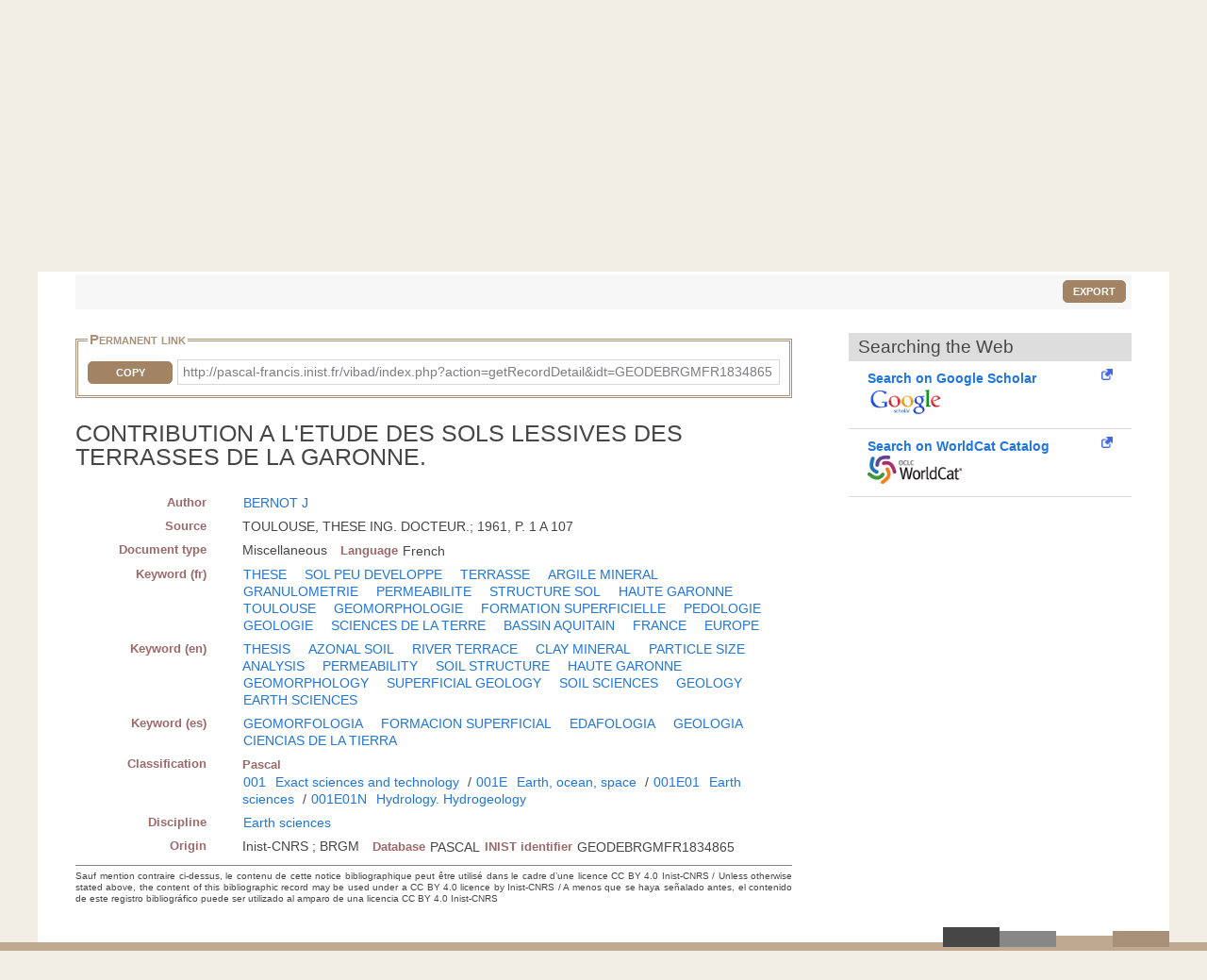

--- FILE ---
content_type: application/javascript
request_url: https://piwik2.inist.fr/matomo.js
body_size: 66625
content:
/*!!
 * Piwik - free/libre analytics platform
 *
 * JavaScript tracking client
 *
 * @link https://piwik.org
 * @source https://github.com/matomo-org/matomo/blob/master/js/piwik.js
 * @license https://piwik.org/free-software/bsd/ BSD-3 Clause (also in js/LICENSE.txt)
 * @license magnet:?xt=urn:btih:c80d50af7d3db9be66a4d0a86db0286e4fd33292&dn=bsd-3-clause.txt BSD-3-Clause
 */
;if(typeof JSON_PIWIK!=="object"&&typeof window.JSON==="object"&&window.JSON.stringify&&window.JSON.parse){JSON_PIWIK=window.JSON}else{(function(){var a={};
/*!! JSON v3.3.2 | http://bestiejs.github.io/json3 | Copyright 2012-2014, Kit Cambridge | http://kit.mit-license.org */
(function(){var c=typeof define==="function"&&define.amd;var e={"function":true,object:true};var h=e[typeof a]&&a&&!a.nodeType&&a;var i=e[typeof window]&&window||this,b=h&&e[typeof module]&&module&&!module.nodeType&&typeof global=="object"&&global;if(b&&(b.global===b||b.window===b||b.self===b)){i=b}function j(ab,V){ab||(ab=i.Object());V||(V=i.Object());
var K=ab.Number||i.Number,R=ab.String||i.String,x=ab.Object||i.Object,S=ab.Date||i.Date,T=ab.SyntaxError||i.SyntaxError,aa=ab.TypeError||i.TypeError,J=ab.Math||i.Math,Y=ab.JSON||i.JSON;if(typeof Y=="object"&&Y){V.stringify=Y.stringify;V.parse=Y.parse}var n=x.prototype,u=n.toString,r,m,L;var B=new S(-3509827334573292);try{B=B.getUTCFullYear()==-109252&&B.getUTCMonth()===0&&B.getUTCDate()===1&&B.getUTCHours()==10&&B.getUTCMinutes()==37&&B.getUTCSeconds()==6&&B.getUTCMilliseconds()==708}catch(v){}function o(ac){if(o[ac]!==L){return o[ac]}var ad;if(ac=="bug-string-char-index"){ad="a"[0]!="a"}else{if(ac=="json"){ad=o("json-stringify")&&o("json-parse")}else{var ak,ah='{"a":[1,true,false,null,"\\u0000\\b\\n\\f\\r\\t"]}';if(ac=="json-stringify"){var ai=V.stringify,aj=typeof ai=="function"&&B;if(aj){(ak=function(){return 1}).toJSON=ak;try{aj=ai(0)==="0"&&ai(new K())==="0"&&ai(new R())=='""'&&ai(u)===L&&ai(L)===L&&ai()===L&&ai(ak)==="1"&&ai([ak])=="[1]"&&ai([L])=="[null]"&&ai(null)=="null"&&ai([L,u,null])=="[null,null,null]"&&ai({a:[ak,true,false,null,"\x00\b\n\f\r\t"]})==ah&&ai(null,ak)==="1"&&ai([1,2],null,1)=="[\n 1,\n 2\n]"&&ai(new S(-8640000000000000))=='"-271821-04-20T00:00:00.000Z"'&&ai(new S(8640000000000000))=='"+275760-09-13T00:00:00.000Z"'&&ai(new S(-62198755200000))=='"-000001-01-01T00:00:00.000Z"'&&ai(new S(-1))=='"1969-12-31T23:59:59.999Z"'
}catch(ae){aj=false}}ad=aj}if(ac=="json-parse"){var ag=V.parse;if(typeof ag=="function"){try{if(ag("0")===0&&!ag(false)){ak=ag(ah);var af=ak.a.length==5&&ak.a[0]===1;if(af){try{af=!ag('"\t"')}catch(ae){}if(af){try{af=ag("01")!==1}catch(ae){}}if(af){try{af=ag("1.")!==1}catch(ae){}}}}}catch(ae){af=false}}ad=af}}}return o[ac]=!!ad}if(!o("json")){var U="[object Function]",Q="[object Date]",N="[object Number]",O="[object String]",E="[object Array]",A="[object Boolean]";var F=o("bug-string-char-index");if(!B){var s=J.floor;var Z=[0,31,59,90,120,151,181,212,243,273,304,334];var D=function(ac,ad){return Z[ad]+365*(ac-1970)+s((ac-1969+(ad=+(ad>1)))/4)-s((ac-1901+ad)/100)+s((ac-1601+ad)/400)}}if(!(r=n.hasOwnProperty)){r=function(ae){var ac={},ad;if((ac.__proto__=null,ac.__proto__={toString:1},ac).toString!=u){r=function(ah){var ag=this.__proto__,af=ah in (this.__proto__=null,this);this.__proto__=ag;return af}}else{ad=ac.constructor;r=function(ag){var af=(this.constructor||ad).prototype;return ag in this&&!(ag in af&&this[ag]===af[ag])
}}ac=null;return r.call(this,ae)}}m=function(ae,ah){var af=0,ac,ad,ag;(ac=function(){this.valueOf=0}).prototype.valueOf=0;ad=new ac();for(ag in ad){if(r.call(ad,ag)){af++}}ac=ad=null;if(!af){ad=["valueOf","toString","toLocaleString","propertyIsEnumerable","isPrototypeOf","hasOwnProperty","constructor"];m=function(aj,an){var am=u.call(aj)==U,al,ak;var ai=!am&&typeof aj.constructor!="function"&&e[typeof aj.hasOwnProperty]&&aj.hasOwnProperty||r;for(al in aj){if(!(am&&al=="prototype")&&ai.call(aj,al)){an(al)}}for(ak=ad.length;al=ad[--ak];ai.call(aj,al)&&an(al)){}}}else{if(af==2){m=function(aj,am){var ai={},al=u.call(aj)==U,ak;for(ak in aj){if(!(al&&ak=="prototype")&&!r.call(ai,ak)&&(ai[ak]=1)&&r.call(aj,ak)){am(ak)}}}}else{m=function(aj,am){var al=u.call(aj)==U,ak,ai;for(ak in aj){if(!(al&&ak=="prototype")&&r.call(aj,ak)&&!(ai=ak==="constructor")){am(ak)}}if(ai||r.call(aj,(ak="constructor"))){am(ak)}}}}return m(ae,ah)};if(!o("json-stringify")){var q={92:"\\\\",34:'\\"',8:"\\b",12:"\\f",10:"\\n",13:"\\r",9:"\\t"};
var I="000000";var t=function(ac,ad){return(I+(ad||0)).slice(-ac)};var z="\\u00";var C=function(ai){var ad='"',ag=0,ah=ai.length,ac=!F||ah>10;var af=ac&&(F?ai.split(""):ai);for(;ag<ah;ag++){var ae=ai.charCodeAt(ag);switch(ae){case 8:case 9:case 10:case 12:case 13:case 34:case 92:ad+=q[ae];break;default:if(ae<32){ad+=z+t(2,ae.toString(16));break}ad+=ac?af[ag]:ai.charAt(ag)}}return ad+'"'};var p=function(ai,aA,ag,al,ax,ac,aj){var at,ae,ap,az,ay,ak,aw,au,aq,an,ar,ad,ah,af,av,ao;try{at=aA[ai]}catch(am){}if(typeof at=="object"&&at){ae=u.call(at);if(ae==Q&&!r.call(at,"toJSON")){if(at>-1/0&&at<1/0){if(D){ay=s(at/86400000);for(ap=s(ay/365.2425)+1970-1;D(ap+1,0)<=ay;ap++){}for(az=s((ay-D(ap,0))/30.42);D(ap,az+1)<=ay;az++){}ay=1+ay-D(ap,az);ak=(at%86400000+86400000)%86400000;aw=s(ak/3600000)%24;au=s(ak/60000)%60;aq=s(ak/1000)%60;an=ak%1000}else{ap=at.getUTCFullYear();az=at.getUTCMonth();ay=at.getUTCDate();aw=at.getUTCHours();au=at.getUTCMinutes();aq=at.getUTCSeconds();an=at.getUTCMilliseconds()}at=(ap<=0||ap>=10000?(ap<0?"-":"+")+t(6,ap<0?-ap:ap):t(4,ap))+"-"+t(2,az+1)+"-"+t(2,ay)+"T"+t(2,aw)+":"+t(2,au)+":"+t(2,aq)+"."+t(3,an)+"Z"
}else{at=null}}else{if(typeof at.toJSON=="function"&&((ae!=N&&ae!=O&&ae!=E)||r.call(at,"toJSON"))){at=at.toJSON(ai)}}}if(ag){at=ag.call(aA,ai,at)}if(at===null){return"null"}ae=u.call(at);if(ae==A){return""+at}else{if(ae==N){return at>-1/0&&at<1/0?""+at:"null"}else{if(ae==O){return C(""+at)}}}if(typeof at=="object"){for(af=aj.length;af--;){if(aj[af]===at){throw aa()}}aj.push(at);ar=[];av=ac;ac+=ax;if(ae==E){for(ah=0,af=at.length;ah<af;ah++){ad=p(ah,at,ag,al,ax,ac,aj);ar.push(ad===L?"null":ad)}ao=ar.length?(ax?"[\n"+ac+ar.join(",\n"+ac)+"\n"+av+"]":("["+ar.join(",")+"]")):"[]"}else{m(al||at,function(aC){var aB=p(aC,at,ag,al,ax,ac,aj);if(aB!==L){ar.push(C(aC)+":"+(ax?" ":"")+aB)}});ao=ar.length?(ax?"{\n"+ac+ar.join(",\n"+ac)+"\n"+av+"}":("{"+ar.join(",")+"}")):"{}"}aj.pop();return ao}};V.stringify=function(ac,ae,af){var ad,al,aj,ai;if(e[typeof ae]&&ae){if((ai=u.call(ae))==U){al=ae}else{if(ai==E){aj={};for(var ah=0,ag=ae.length,ak;ah<ag;ak=ae[ah++],((ai=u.call(ak)),ai==O||ai==N)&&(aj[ak]=1)){}}}}if(af){if((ai=u.call(af))==N){if((af-=af%1)>0){for(ad="",af>10&&(af=10);
ad.length<af;ad+=" "){}}}else{if(ai==O){ad=af.length<=10?af:af.slice(0,10)}}}return p("",(ak={},ak[""]=ac,ak),al,aj,ad,"",[])}}if(!o("json-parse")){var M=R.fromCharCode;var l={92:"\\",34:'"',47:"/",98:"\b",116:"\t",110:"\n",102:"\f",114:"\r"};var G,X;var H=function(){G=X=null;throw T()};var y=function(){var ah=X,af=ah.length,ag,ae,ac,ai,ad;while(G<af){ad=ah.charCodeAt(G);switch(ad){case 9:case 10:case 13:case 32:G++;break;case 123:case 125:case 91:case 93:case 58:case 44:ag=F?ah.charAt(G):ah[G];G++;return ag;case 34:for(ag="@",G++;G<af;){ad=ah.charCodeAt(G);if(ad<32){H()}else{if(ad==92){ad=ah.charCodeAt(++G);switch(ad){case 92:case 34:case 47:case 98:case 116:case 110:case 102:case 114:ag+=l[ad];G++;break;case 117:ae=++G;for(ac=G+4;G<ac;G++){ad=ah.charCodeAt(G);if(!(ad>=48&&ad<=57||ad>=97&&ad<=102||ad>=65&&ad<=70)){H()}}ag+=M("0x"+ah.slice(ae,G));break;default:H()}}else{if(ad==34){break}ad=ah.charCodeAt(G);ae=G;while(ad>=32&&ad!=92&&ad!=34){ad=ah.charCodeAt(++G)}ag+=ah.slice(ae,G)}}}if(ah.charCodeAt(G)==34){G++;
return ag}H();default:ae=G;if(ad==45){ai=true;ad=ah.charCodeAt(++G)}if(ad>=48&&ad<=57){if(ad==48&&((ad=ah.charCodeAt(G+1)),ad>=48&&ad<=57)){H()}ai=false;for(;G<af&&((ad=ah.charCodeAt(G)),ad>=48&&ad<=57);G++){}if(ah.charCodeAt(G)==46){ac=++G;for(;ac<af&&((ad=ah.charCodeAt(ac)),ad>=48&&ad<=57);ac++){}if(ac==G){H()}G=ac}ad=ah.charCodeAt(G);if(ad==101||ad==69){ad=ah.charCodeAt(++G);if(ad==43||ad==45){G++}for(ac=G;ac<af&&((ad=ah.charCodeAt(ac)),ad>=48&&ad<=57);ac++){}if(ac==G){H()}G=ac}return +ah.slice(ae,G)}if(ai){H()}if(ah.slice(G,G+4)=="true"){G+=4;return true}else{if(ah.slice(G,G+5)=="false"){G+=5;return false}else{if(ah.slice(G,G+4)=="null"){G+=4;return null}}}H()}}return"$"};var W=function(ad){var ac,ae;if(ad=="$"){H()}if(typeof ad=="string"){if((F?ad.charAt(0):ad[0])=="@"){return ad.slice(1)}if(ad=="["){ac=[];for(;;ae||(ae=true)){ad=y();if(ad=="]"){break}if(ae){if(ad==","){ad=y();if(ad=="]"){H()}}else{H()}}if(ad==","){H()}ac.push(W(ad))}return ac}else{if(ad=="{"){ac={};for(;;ae||(ae=true)){ad=y();
if(ad=="}"){break}if(ae){if(ad==","){ad=y();if(ad=="}"){H()}}else{H()}}if(ad==","||typeof ad!="string"||(F?ad.charAt(0):ad[0])!="@"||y()!=":"){H()}ac[ad.slice(1)]=W(y())}return ac}}H()}return ad};var P=function(ae,ad,af){var ac=w(ae,ad,af);if(ac===L){delete ae[ad]}else{ae[ad]=ac}};var w=function(af,ae,ag){var ad=af[ae],ac;if(typeof ad=="object"&&ad){if(u.call(ad)==E){for(ac=ad.length;ac--;){P(ad,ac,ag)}}else{m(ad,function(ah){P(ad,ah,ag)})}}return ag.call(af,ae,ad)};V.parse=function(ae,af){var ac,ad;G=0;X=""+ae;ac=W(y());if(y()!="$"){H()}G=X=null;return af&&u.call(af)==U?w((ad={},ad[""]=ac,ad),"",af):ac}}}V.runInContext=j;return V}if(h&&!c){j(i,h)}else{var f=i.JSON,k=i.JSON3,d=false;var g=j(i,(i.JSON3={noConflict:function(){if(!d){d=true;i.JSON=f;i.JSON3=k;f=k=null}return g}}));i.JSON={parse:g.parse,stringify:g.stringify}}if(c){define(function(){return g})}}).call(this);JSON_PIWIK=a})()}if(typeof _paq!=="object"){_paq=[]}if(typeof window.Piwik!=="object"){window.Matomo=window.Piwik=(function(){var r,b={},y={},G=document,h=navigator,X=screen,T=window,i=T.performance||T.mozPerformance||T.msPerformance||T.webkitPerformance,t=T.encodeURIComponent,S=T.decodeURIComponent,l=unescape,I=[],E,e,ae=[],x=0,U=0,m=false;
function p(al){try{return S(al)}catch(am){return unescape(al)}}function J(am){var al=typeof am;return al!=="undefined"}function A(al){return typeof al==="function"}function W(al){return typeof al==="object"}function w(al){return typeof al==="string"||al instanceof String}function B(am){if(!am){return true}var al;var an=true;for(al in am){if(Object.prototype.hasOwnProperty.call(am,al)){an=false}}return an}function ah(al){var am=typeof console;if(am!=="undefined"&&console&&console.error){console.error(al)}}function ad(){var aq,ap,at,am,al;for(aq=0;aq<arguments.length;aq+=1){al=null;if(arguments[aq]&&arguments[aq].slice){al=arguments[aq].slice()}am=arguments[aq];at=am.shift();var ar,an;var ao=w(at)&&at.indexOf("::")>0;if(ao){ar=at.split("::");an=ar[0];at=ar[1];if("object"===typeof e[an]&&"function"===typeof e[an][at]){e[an][at].apply(e[an],am)}else{if(al){ae.push(al)}}}else{for(ap=0;ap<I.length;ap++){if(w(at)){an=I[ap];var au=at.indexOf(".")>0;if(au){ar=at.split(".");if(an&&"object"===typeof an[ar[0]]){an=an[ar[0]];
at=ar[1]}else{if(al){ae.push(al);break}}}if(an[at]){an[at].apply(an,am)}else{var av="The method '"+at+'\' was not found in "_paq" variable.  Please have a look at the Piwik tracker documentation: https://developer.piwik.org/api-reference/tracking-javascript';ah(av);if(!au){throw new TypeError(av)}}if(at==="addTracker"){break}if(at==="setTrackerUrl"||at==="setSiteId"){break}}else{at.apply(I[ap],am)}}}}}function ak(ao,an,am,al){if(ao.addEventListener){ao.addEventListener(an,am,al);return true}if(ao.attachEvent){return ao.attachEvent("on"+an,am)}ao["on"+an]=am}function n(al){if(G.readyState==="complete"){al()}else{if(T.addEventListener){T.addEventListener("load",al,false)}else{if(T.attachEvent){T.attachEvent("onload",al)}}}}function q(ao){var al=false;if(G.attachEvent){al=G.readyState==="complete"}else{al=G.readyState!=="loading"}if(al){ao();return}var an;if(G.addEventListener){ak(G,"DOMContentLoaded",function am(){G.removeEventListener("DOMContentLoaded",am,false);if(!al){al=true;ao()}})}else{if(G.attachEvent){G.attachEvent("onreadystatechange",function am(){if(G.readyState==="complete"){G.detachEvent("onreadystatechange",am);
if(!al){al=true;ao()}}});if(G.documentElement.doScroll&&T===T.top){(function am(){if(!al){try{G.documentElement.doScroll("left")}catch(ap){setTimeout(am,0);return}al=true;ao()}}())}}}ak(T,"load",function(){if(!al){al=true;ao()}},false)}function aa(am,ar,at){if(!am){return""}var al="",ao,an,ap,aq;for(ao in b){if(Object.prototype.hasOwnProperty.call(b,ao)){aq=b[ao]&&"function"===typeof b[ao][am];if(aq){an=b[ao][am];ap=an(ar||{},at);if(ap){al+=ap}}}}return al}function af(){var al;m=true;aa("unload");if(r){do{al=new Date()}while(al.getTimeAlias()<r)}}function o(an,am){var al=G.createElement("script");al.type="text/javascript";al.src=an;if(al.readyState){al.onreadystatechange=function(){var ao=this.readyState;if(ao==="loaded"||ao==="complete"){al.onreadystatechange=null;am()}}}else{al.onload=am}G.getElementsByTagName("head")[0].appendChild(al)}function K(){var al="";try{al=T.top.document.referrer}catch(an){if(T.parent){try{al=T.parent.document.referrer}catch(am){al=""}}}if(al===""){al=G.referrer
}return al}function s(al){var an=new RegExp("^([a-z]+):"),am=an.exec(al);return am?am[1]:null}function d(al){var an=new RegExp("^(?:(?:https?|ftp):)/*(?:[^@]+@)?([^:/#]+)"),am=an.exec(al);return am?am[1]:al}function ag(am,al){am=String(am);return am.lastIndexOf(al,0)===0}function R(am,al){am=String(am);return am.indexOf(al,am.length-al.length)!==-1}function z(am,al){am=String(am);return am.indexOf(al)!==-1}function g(am,al){am=String(am);return am.substr(0,am.length-al)}function F(ao,an,aq){ao=String(ao);if(!aq){aq=""}var al=ao.indexOf("#");var ar=ao.length;if(al===-1){al=ar}var ap=ao.substr(0,al);var am=ao.substr(al,ar-al);if(ap.indexOf("?")===-1){ap+="?"}else{if(!R(ap,"?")){ap+="&"}}return ap+t(an)+"="+t(aq)+am}function k(am,an){am=String(am);if(am.indexOf("?"+an+"=")===-1&&am.indexOf("&"+an+"=")===-1){return am}var ao=am.indexOf("?");if(ao===-1){return am}var al=am.substr(ao+1);var at=am.substr(0,ao);if(al){var au="";var aw=al.indexOf("#");if(aw!==-1){au=al.substr(aw+1);al=al.substr(0,aw)
}var ap;var ar=al.split("&");var aq=ar.length-1;for(aq;aq>=0;aq--){ap=ar[aq].split("=")[0];if(ap===an){ar.splice(aq,1)}}var av=ar.join("&");if(av){at=at+"?"+av}if(au){at+="#"+au}}return at}function f(an,am){var al="[\\?&#]"+am+"=([^&#]*)";var ap=new RegExp(al);var ao=ap.exec(an);return ao?S(ao[1]):""}function a(al){if(al&&String(al)===al){return al.replace(/^\s+|\s+$/g,"")}return al}function D(al){return unescape(t(al))}function aj(aB){var an=function(aH,aG){return(aH<<aG)|(aH>>>(32-aG))},aC=function(aJ){var aH="",aI,aG;for(aI=7;aI>=0;aI--){aG=(aJ>>>(aI*4))&15;aH+=aG.toString(16)}return aH},aq,aE,aD,am=[],av=1732584193,at=4023233417,ar=2562383102,ap=271733878,ao=3285377520,aA,az,ay,ax,aw,aF,al,au=[];aB=D(aB);al=aB.length;for(aE=0;aE<al-3;aE+=4){aD=aB.charCodeAt(aE)<<24|aB.charCodeAt(aE+1)<<16|aB.charCodeAt(aE+2)<<8|aB.charCodeAt(aE+3);au.push(aD)}switch(al&3){case 0:aE=2147483648;break;case 1:aE=aB.charCodeAt(al-1)<<24|8388608;break;case 2:aE=aB.charCodeAt(al-2)<<24|aB.charCodeAt(al-1)<<16|32768;
break;case 3:aE=aB.charCodeAt(al-3)<<24|aB.charCodeAt(al-2)<<16|aB.charCodeAt(al-1)<<8|128;break}au.push(aE);while((au.length&15)!==14){au.push(0)}au.push(al>>>29);au.push((al<<3)&4294967295);for(aq=0;aq<au.length;aq+=16){for(aE=0;aE<16;aE++){am[aE]=au[aq+aE]}for(aE=16;aE<=79;aE++){am[aE]=an(am[aE-3]^am[aE-8]^am[aE-14]^am[aE-16],1)}aA=av;az=at;ay=ar;ax=ap;aw=ao;for(aE=0;aE<=19;aE++){aF=(an(aA,5)+((az&ay)|(~az&ax))+aw+am[aE]+1518500249)&4294967295;aw=ax;ax=ay;ay=an(az,30);az=aA;aA=aF}for(aE=20;aE<=39;aE++){aF=(an(aA,5)+(az^ay^ax)+aw+am[aE]+1859775393)&4294967295;aw=ax;ax=ay;ay=an(az,30);az=aA;aA=aF}for(aE=40;aE<=59;aE++){aF=(an(aA,5)+((az&ay)|(az&ax)|(ay&ax))+aw+am[aE]+2400959708)&4294967295;aw=ax;ax=ay;ay=an(az,30);az=aA;aA=aF}for(aE=60;aE<=79;aE++){aF=(an(aA,5)+(az^ay^ax)+aw+am[aE]+3395469782)&4294967295;aw=ax;ax=ay;ay=an(az,30);az=aA;aA=aF}av=(av+aA)&4294967295;at=(at+az)&4294967295;ar=(ar+ay)&4294967295;ap=(ap+ax)&4294967295;ao=(ao+aw)&4294967295}aF=aC(av)+aC(at)+aC(ar)+aC(ap)+aC(ao);
return aF.toLowerCase()}function Z(an,al,am){if(!an){an=""}if(!al){al=""}if(an==="translate.googleusercontent.com"){if(am===""){am=al}al=f(al,"u");an=d(al)}else{if(an==="cc.bingj.com"||an==="webcache.googleusercontent.com"||an.slice(0,5)==="74.6."){al=G.links[0].href;an=d(al)}}return[an,al,am]}function L(am){var al=am.length;if(am.charAt(--al)==="."){am=am.slice(0,al)}if(am.slice(0,2)==="*."){am=am.slice(1)}if(am.indexOf("/")!==-1){am=am.substr(0,am.indexOf("/"))}return am}function ai(am){am=am&&am.text?am.text:am;if(!w(am)){var al=G.getElementsByTagName("title");if(al&&J(al[0])){am=al[0].text}}return am}function P(al){if(!al){return[]}if(!J(al.children)&&J(al.childNodes)){return al.children}if(J(al.children)){return al.children}return[]}function V(am,al){if(!am||!al){return false}if(am.contains){return am.contains(al)}if(am===al){return true}if(am.compareDocumentPosition){return !!(am.compareDocumentPosition(al)&16)}return false}function M(an,ao){if(an&&an.indexOf){return an.indexOf(ao)
}if(!J(an)||an===null){return -1}if(!an.length){return -1}var al=an.length;if(al===0){return -1}var am=0;while(am<al){if(an[am]===ao){return am}am++}return -1}function j(an){if(!an){return false}function al(ap,aq){if(T.getComputedStyle){return G.defaultView.getComputedStyle(ap,null)[aq]}if(ap.currentStyle){return ap.currentStyle[aq]}}function ao(ap){ap=ap.parentNode;while(ap){if(ap===G){return true}ap=ap.parentNode}return false}function am(ar,ay,ap,av,at,aw,au){var aq=ar.parentNode,ax=1;if(!ao(ar)){return false}if(9===aq.nodeType){return true}if("0"===al(ar,"opacity")||"none"===al(ar,"display")||"hidden"===al(ar,"visibility")){return false}if(!J(ay)||!J(ap)||!J(av)||!J(at)||!J(aw)||!J(au)){ay=ar.offsetTop;at=ar.offsetLeft;av=ay+ar.offsetHeight;ap=at+ar.offsetWidth;aw=ar.offsetWidth;au=ar.offsetHeight}if(an===ar&&(0===au||0===aw)&&"hidden"===al(ar,"overflow")){return false}if(aq){if(("hidden"===al(aq,"overflow")||"scroll"===al(aq,"overflow"))){if(at+ax>aq.offsetWidth+aq.scrollLeft||at+aw-ax<aq.scrollLeft||ay+ax>aq.offsetHeight+aq.scrollTop||ay+au-ax<aq.scrollTop){return false
}}if(ar.offsetParent===aq){at+=aq.offsetLeft;ay+=aq.offsetTop}return am(aq,ay,ap,av,at,aw,au)}return true}return am(an)}var ac={htmlCollectionToArray:function(an){var al=[],am;if(!an||!an.length){return al}for(am=0;am<an.length;am++){al.push(an[am])}return al},find:function(al){if(!document.querySelectorAll||!al){return[]}var am=document.querySelectorAll(al);return this.htmlCollectionToArray(am)},findMultiple:function(an){if(!an||!an.length){return[]}var am,ao;var al=[];for(am=0;am<an.length;am++){ao=this.find(an[am]);al=al.concat(ao)}al=this.makeNodesUnique(al);return al},findNodesByTagName:function(am,al){if(!am||!al||!am.getElementsByTagName){return[]}var an=am.getElementsByTagName(al);return this.htmlCollectionToArray(an)},makeNodesUnique:function(al){var aq=[].concat(al);al.sort(function(at,ar){if(at===ar){return 0}var av=M(aq,at);var au=M(aq,ar);if(av===au){return 0}return av>au?-1:1});if(al.length<=1){return al}var am=0;var ao=0;var ap=[];var an;an=al[am++];while(an){if(an===al[am]){ao=ap.push(am)
}an=al[am++]||null}while(ao--){al.splice(ap[ao],1)}return al},getAttributeValueFromNode:function(ap,an){if(!this.hasNodeAttribute(ap,an)){return}if(ap&&ap.getAttribute){return ap.getAttribute(an)}if(!ap||!ap.attributes){return}var ao=(typeof ap.attributes[an]);if("undefined"===ao){return}if(ap.attributes[an].value){return ap.attributes[an].value}if(ap.attributes[an].nodeValue){return ap.attributes[an].nodeValue}var am;var al=ap.attributes;if(!al){return}for(am=0;am<al.length;am++){if(al[am].nodeName===an){return al[am].nodeValue}}return null},hasNodeAttributeWithValue:function(am,al){var an=this.getAttributeValueFromNode(am,al);return !!an},hasNodeAttribute:function(an,al){if(an&&an.hasAttribute){return an.hasAttribute(al)}if(an&&an.attributes){var am=(typeof an.attributes[al]);return"undefined"!==am}return false},hasNodeCssClass:function(an,al){if(an&&al&&an.className){var am=typeof an.className==="string"?an.className.split(" "):[];if(-1!==M(am,al)){return true}}return false},findNodesHavingAttribute:function(ap,an,al){if(!al){al=[]
}if(!ap||!an){return al}var ao=P(ap);if(!ao||!ao.length){return al}var am,aq;for(am=0;am<ao.length;am++){aq=ao[am];if(this.hasNodeAttribute(aq,an)){al.push(aq)}al=this.findNodesHavingAttribute(aq,an,al)}return al},findFirstNodeHavingAttribute:function(an,am){if(!an||!am){return}if(this.hasNodeAttribute(an,am)){return an}var al=this.findNodesHavingAttribute(an,am);if(al&&al.length){return al[0]}},findFirstNodeHavingAttributeWithValue:function(ao,an){if(!ao||!an){return}if(this.hasNodeAttributeWithValue(ao,an)){return ao}var al=this.findNodesHavingAttribute(ao,an);if(!al||!al.length){return}var am;for(am=0;am<al.length;am++){if(this.getAttributeValueFromNode(al[am],an)){return al[am]}}},findNodesHavingCssClass:function(ap,ao,al){if(!al){al=[]}if(!ap||!ao){return al}if(ap.getElementsByClassName){var aq=ap.getElementsByClassName(ao);return this.htmlCollectionToArray(aq)}var an=P(ap);if(!an||!an.length){return[]}var am,ar;for(am=0;am<an.length;am++){ar=an[am];if(this.hasNodeCssClass(ar,ao)){al.push(ar)
}al=this.findNodesHavingCssClass(ar,ao,al)}return al},findFirstNodeHavingClass:function(an,am){if(!an||!am){return}if(this.hasNodeCssClass(an,am)){return an}var al=this.findNodesHavingCssClass(an,am);if(al&&al.length){return al[0]}},isLinkElement:function(am){if(!am){return false}var al=String(am.nodeName).toLowerCase();var ao=["a","area"];var an=M(ao,al);return an!==-1},setAnyAttribute:function(am,al,an){if(!am||!al){return}if(am.setAttribute){am.setAttribute(al,an)}else{am[al]=an}}};var v={CONTENT_ATTR:"data-track-content",CONTENT_CLASS:"piwikTrackContent",CONTENT_NAME_ATTR:"data-content-name",CONTENT_PIECE_ATTR:"data-content-piece",CONTENT_PIECE_CLASS:"piwikContentPiece",CONTENT_TARGET_ATTR:"data-content-target",CONTENT_TARGET_CLASS:"piwikContentTarget",CONTENT_IGNOREINTERACTION_ATTR:"data-content-ignoreinteraction",CONTENT_IGNOREINTERACTION_CLASS:"piwikContentIgnoreInteraction",location:undefined,findContentNodes:function(){var am="."+this.CONTENT_CLASS;var al="["+this.CONTENT_ATTR+"]";
var an=ac.findMultiple([am,al]);return an},findContentNodesWithinNode:function(ao){if(!ao){return[]}var am=ac.findNodesHavingCssClass(ao,this.CONTENT_CLASS);var al=ac.findNodesHavingAttribute(ao,this.CONTENT_ATTR);if(al&&al.length){var an;for(an=0;an<al.length;an++){am.push(al[an])}}if(ac.hasNodeAttribute(ao,this.CONTENT_ATTR)){am.push(ao)}else{if(ac.hasNodeCssClass(ao,this.CONTENT_CLASS)){am.push(ao)}}am=ac.makeNodesUnique(am);return am},findParentContentNode:function(am){if(!am){return}var an=am;var al=0;while(an&&an!==G&&an.parentNode){if(ac.hasNodeAttribute(an,this.CONTENT_ATTR)){return an}if(ac.hasNodeCssClass(an,this.CONTENT_CLASS)){return an}an=an.parentNode;if(al>1000){break}al++}},findPieceNode:function(am){var al;al=ac.findFirstNodeHavingAttribute(am,this.CONTENT_PIECE_ATTR);if(!al){al=ac.findFirstNodeHavingClass(am,this.CONTENT_PIECE_CLASS)}if(al){return al}return am},findTargetNodeNoDefault:function(al){if(!al){return}var am=ac.findFirstNodeHavingAttributeWithValue(al,this.CONTENT_TARGET_ATTR);
if(am){return am}am=ac.findFirstNodeHavingAttribute(al,this.CONTENT_TARGET_ATTR);if(am){return am}am=ac.findFirstNodeHavingClass(al,this.CONTENT_TARGET_CLASS);if(am){return am}},findTargetNode:function(al){var am=this.findTargetNodeNoDefault(al);if(am){return am}return al},findContentName:function(am){if(!am){return}var ap=ac.findFirstNodeHavingAttributeWithValue(am,this.CONTENT_NAME_ATTR);if(ap){return ac.getAttributeValueFromNode(ap,this.CONTENT_NAME_ATTR)}var al=this.findContentPiece(am);if(al){return this.removeDomainIfIsInLink(al)}if(ac.hasNodeAttributeWithValue(am,"title")){return ac.getAttributeValueFromNode(am,"title")}var an=this.findPieceNode(am);if(ac.hasNodeAttributeWithValue(an,"title")){return ac.getAttributeValueFromNode(an,"title")}var ao=this.findTargetNode(am);if(ac.hasNodeAttributeWithValue(ao,"title")){return ac.getAttributeValueFromNode(ao,"title")}},findContentPiece:function(am){if(!am){return}var ao=ac.findFirstNodeHavingAttributeWithValue(am,this.CONTENT_PIECE_ATTR);
if(ao){return ac.getAttributeValueFromNode(ao,this.CONTENT_PIECE_ATTR)}var al=this.findPieceNode(am);var an=this.findMediaUrlInNode(al);if(an){return this.toAbsoluteUrl(an)}},findContentTarget:function(an){if(!an){return}var ao=this.findTargetNode(an);if(ac.hasNodeAttributeWithValue(ao,this.CONTENT_TARGET_ATTR)){return ac.getAttributeValueFromNode(ao,this.CONTENT_TARGET_ATTR)}var am;if(ac.hasNodeAttributeWithValue(ao,"href")){am=ac.getAttributeValueFromNode(ao,"href");return this.toAbsoluteUrl(am)}var al=this.findPieceNode(an);if(ac.hasNodeAttributeWithValue(al,"href")){am=ac.getAttributeValueFromNode(al,"href");return this.toAbsoluteUrl(am)}},isSameDomain:function(al){if(!al||!al.indexOf){return false}if(0===al.indexOf(this.getLocation().origin)){return true}var am=al.indexOf(this.getLocation().host);if(8>=am&&0<=am){return true}return false},removeDomainIfIsInLink:function(an){var am="^https?://[^/]+";var al="^.*//[^/]+";if(an&&an.search&&-1!==an.search(new RegExp(am))&&this.isSameDomain(an)){an=an.replace(new RegExp(al),"");
if(!an){an="/"}}return an},findMediaUrlInNode:function(ap){if(!ap){return}var an=["img","embed","video","audio"];var al=ap.nodeName.toLowerCase();if(-1!==M(an,al)&&ac.findFirstNodeHavingAttributeWithValue(ap,"src")){var ao=ac.findFirstNodeHavingAttributeWithValue(ap,"src");return ac.getAttributeValueFromNode(ao,"src")}if(al==="object"&&ac.hasNodeAttributeWithValue(ap,"data")){return ac.getAttributeValueFromNode(ap,"data")}if(al==="object"){var aq=ac.findNodesByTagName(ap,"param");if(aq&&aq.length){var am;for(am=0;am<aq.length;am++){if("movie"===ac.getAttributeValueFromNode(aq[am],"name")&&ac.hasNodeAttributeWithValue(aq[am],"value")){return ac.getAttributeValueFromNode(aq[am],"value")}}}var ar=ac.findNodesByTagName(ap,"embed");if(ar&&ar.length){return this.findMediaUrlInNode(ar[0])}}},trim:function(al){return a(al)},isOrWasNodeInViewport:function(aq){if(!aq||!aq.getBoundingClientRect||aq.nodeType!==1){return true}var ap=aq.getBoundingClientRect();var ao=G.documentElement||{};var an=ap.top<0;
if(an&&aq.offsetTop){an=(aq.offsetTop+ap.height)>0}var am=ao.clientWidth;if(T.innerWidth&&am>T.innerWidth){am=T.innerWidth}var al=ao.clientHeight;if(T.innerHeight&&al>T.innerHeight){al=T.innerHeight}return((ap.bottom>0||an)&&ap.right>0&&ap.left<am&&((ap.top<al)||an))},isNodeVisible:function(am){var al=j(am);var an=this.isOrWasNodeInViewport(am);return al&&an},buildInteractionRequestParams:function(al,am,an,ao){var ap="";if(al){ap+="c_i="+t(al)}if(am){if(ap){ap+="&"}ap+="c_n="+t(am)}if(an){if(ap){ap+="&"}ap+="c_p="+t(an)}if(ao){if(ap){ap+="&"}ap+="c_t="+t(ao)}return ap},buildImpressionRequestParams:function(al,am,an){var ao="c_n="+t(al)+"&c_p="+t(am);if(an){ao+="&c_t="+t(an)}return ao},buildContentBlock:function(an){if(!an){return}var al=this.findContentName(an);var am=this.findContentPiece(an);var ao=this.findContentTarget(an);al=this.trim(al);am=this.trim(am);ao=this.trim(ao);return{name:al||"Unknown",piece:am||"Unknown",target:ao||""}},collectContent:function(ao){if(!ao||!ao.length){return[]
}var an=[];var al,am;for(al=0;al<ao.length;al++){am=this.buildContentBlock(ao[al]);if(J(am)){an.push(am)}}return an},setLocation:function(al){this.location=al},getLocation:function(){var al=this.location||T.location;if(!al.origin){al.origin=al.protocol+"//"+al.hostname+(al.port?":"+al.port:"")}return al},toAbsoluteUrl:function(am){if((!am||String(am)!==am)&&am!==""){return am}if(""===am){return this.getLocation().href}if(am.search(/^\/\//)!==-1){return this.getLocation().protocol+am}if(am.search(/:\/\//)!==-1){return am}if(0===am.indexOf("#")){return this.getLocation().origin+this.getLocation().pathname+am}if(0===am.indexOf("?")){return this.getLocation().origin+this.getLocation().pathname+am}if(0===am.search("^[a-zA-Z]{2,11}:")){return am}if(am.search(/^\//)!==-1){return this.getLocation().origin+am}var al="(.*/)";var an=this.getLocation().origin+this.getLocation().pathname.match(new RegExp(al))[0];return an+am},isUrlToCurrentDomain:function(am){var an=this.toAbsoluteUrl(am);if(!an){return false
}var al=this.getLocation().origin;if(al===an){return true}if(0===String(an).indexOf(al)){if(":"===String(an).substr(al.length,1)){return false}return true}return false},setHrefAttribute:function(am,al){if(!am||!al){return}ac.setAnyAttribute(am,"href",al)},shouldIgnoreInteraction:function(an){var am=ac.hasNodeAttribute(an,this.CONTENT_IGNOREINTERACTION_ATTR);var al=ac.hasNodeCssClass(an,this.CONTENT_IGNOREINTERACTION_CLASS);return am||al}};function O(am,ap){if(ap){return ap}am=v.toAbsoluteUrl(am);if(z(am,"?")){var ao=am.indexOf("?");am=am.slice(0,ao)}if(R(am,"matomo.php")){am=g(am,"matomo.php".length)}else{if(R(am,"piwik.php")){am=g(am,"piwik.php".length)}else{if(R(am,".php")){var al=am.lastIndexOf("/");var an=1;am=am.slice(0,al+an)}}}if(R(am,"/js/")){am=g(am,"js/".length)}return am}function N(ar){var au="Piwik_Overlay";var am=new RegExp("index\\.php\\?module=Overlay&action=startOverlaySession&idSite=([0-9]+)&period=([^&]+)&date=([^&]+)(&segment=.*)?$");var an=am.exec(G.referrer);if(an){var ap=an[1];
if(ap!==String(ar)){return false}var aq=an[2],al=an[3],ao=an[4];if(!ao){ao=""}else{if(ao.indexOf("&segment=")===0){ao=ao.substr("&segment=".length)}}T.name=au+"###"+aq+"###"+al+"###"+ao}var at=T.name.split("###");return at.length===4&&at[0]===au}function Y(am,at,ao){var ar=T.name.split("###"),aq=ar[1],al=ar[2],ap=ar[3],an=O(am,at);o(an+"plugins/Overlay/client/client.js?v=1",function(){Piwik_Overlay_Client.initialize(an,ao,aq,al,ap)})}function u(){var an;try{an=T.frameElement}catch(am){return true}if(J(an)){return(an&&String(an.nodeName).toLowerCase()==="iframe")?true:false}try{return T.self!==T.top}catch(al){return true}}function Q(b8,b3){var bC=this,a9="mtm_consent",cF="mtm_consent_removed",bY=Z(G.domain,T.location.href,K()),cN=L(bY[0]),bH=p(bY[1]),bi=p(bY[2]),cL=false,cc="GET",c2=cc,aE="application/x-www-form-urlencoded; charset=UTF-8",cr=aE,aA=b8||"",bB="",cS="",b0=b3||"",bt="",bI="",a0,be="",cZ=["7z","aac","apk","arc","arj","asf","asx","avi","azw3","bin","csv","deb","dmg","doc","docx","epub","exe","flv","gif","gz","gzip","hqx","ibooks","jar","jpg","jpeg","js","mobi","mp2","mp3","mp4","mpg","mpeg","mov","movie","msi","msp","odb","odf","odg","ods","odt","ogg","ogv","pdf","phps","png","ppt","pptx","qt","qtm","ra","ram","rar","rpm","sea","sit","tar","tbz","tbz2","bz","bz2","tgz","torrent","txt","wav","wma","wmv","wpd","xls","xlsx","xml","z","zip"],au=[cN],bu=[],bF=[],a4=[],bD=500,cP=false,cB,a1,bL,bJ,al,cl=["pk_campaign","piwik_campaign","utm_campaign","utm_source","utm_medium"],bA=["pk_kwd","piwik_kwd","utm_term"],bf="_pk_",ar="pk_vid",aV=180,cQ,bk,bM=false,bg=false,cJ,ba,bq,cC=33955200000,cj=1800000,cY=15768000000,aY=true,ch=0,bK=false,aM=false,b5,bQ={},cg={},bh={},bo=200,cT={},c0={},b4=[],b9=false,cv=false,am=false,c1=false,cG=false,aK=false,a8=u(),cR=null,b6,aN,bv,b1=aj,bj,aH,cm=0,bp=["id","ses","cvar","ref"],cu=false,bw=null,cD=[],at=U++;
try{be=G.title}catch(cs){be=""}function c5(dg,de,dd,df,dc,db){if(bg){return}var da;if(dd){da=new Date();da.setTime(da.getTime()+dd)}G.cookie=dg+"="+t(de)+(dd?";expires="+da.toGMTString():"")+";path="+(df||"/")+(dc?";domain="+dc:"")+(db?";secure":"")}function az(dc){if(bg){return 0}var da=new RegExp("(^|;)[ ]*"+dc+"=([^;]*)"),db=da.exec(G.cookie);return db?S(db[2]):0}bw=!az(cF);function bW(da){var db;da=k(da,ar);if(bJ){db=new RegExp("#.*");return da.replace(db,"")}return da}function bP(dc,da){var dd=s(da),db;if(dd){return da}if(da.slice(0,1)==="/"){return s(dc)+"://"+d(dc)+da}dc=bW(dc);db=dc.indexOf("?");if(db>=0){dc=dc.slice(0,db)}db=dc.lastIndexOf("/");if(db!==dc.length-1){dc=dc.slice(0,db+1)}return dc+da}function cA(dc,da){var db;dc=String(dc).toLowerCase();da=String(da).toLowerCase();if(dc===da){return true}if(da.slice(0,1)==="."){if(dc===da.slice(1)){return true}db=dc.length-da.length;if((db>0)&&(dc.slice(db)===da)){return true}}return false}function cf(da){var db=document.createElement("a");
if(da.indexOf("//")!==0&&da.indexOf("http")!==0){if(da.indexOf("*")===0){da=da.substr(1)}if(da.indexOf(".")===0){da=da.substr(1)}da="http://"+da}db.href=v.toAbsoluteUrl(da);if(db.pathname){return db.pathname}return""}function aZ(db,da){if(!ag(da,"/")){da="/"+da}if(!ag(db,"/")){db="/"+db}var dc=(da==="/"||da==="/*");if(dc){return true}if(db===da){return true}da=String(da).toLowerCase();db=String(db).toLowerCase();if(R(da,"*")){da=da.slice(0,-1);dc=(!da||da==="/");if(dc){return true}if(db===da){return true}return db.indexOf(da)===0}if(!R(db,"/")){db+="/"}if(!R(da,"/")){da+="/"}return db.indexOf(da)===0}function ao(de,dg){var db,da,dc,dd,df;for(db=0;db<au.length;db++){dd=L(au[db]);df=cf(au[db]);if(cA(de,dd)&&aZ(dg,df)){return true}}return false}function aR(dd){var db,da,dc;for(db=0;db<au.length;db++){da=L(au[db].toLowerCase());if(dd===da){return true}if(da.slice(0,1)==="."){if(dd===da.slice(1)){return true}dc=dd.length-da.length;if((dc>0)&&(dd.slice(dc)===da)){return true}}}return false}function ck(da,dc){da=da.replace("send_image=0","send_image=1");
var db=new Image(1,1);db.onload=function(){E=0;if(typeof dc==="function"){dc({request:da,trackerUrl:aA,success:true})}};db.onerror=function(){if(typeof dc==="function"){dc({request:da,trackerUrl:aA,success:false})}};db.src=aA+(aA.indexOf("?")<0?"?":"&")+da}function aG(){return"object"===typeof h&&"function"===typeof h.sendBeacon&&"function"===typeof Blob}function a2(dd,dh){var dc=aG();if(!dc){return false}var dg={type:"application/x-www-form-urlencoded; charset=UTF-8"};var df=false;var db=aA;try{var da=new Blob([dd],dg);if(dd.length<=2000){da=new Blob([],dg);db=db+(db.indexOf("?")<0?"?":"&")+dd}df=h.sendBeacon(db,da)}catch(de){return false}if(df&&typeof dh==="function"){dh({request:dd,trackerUrl:aA,success:true,isSendBeacon:true})}return df}function cX(db,dc,da){if(!J(da)||null===da){da=true}if(m&&a2(db,dc)){return}setTimeout(function(){if(m&&a2(db,dc)){return}var df;try{var de=T.XMLHttpRequest?new T.XMLHttpRequest():T.ActiveXObject?new ActiveXObject("Microsoft.XMLHTTP"):null;de.open("POST",aA,true);
de.onreadystatechange=function(){if(this.readyState===4&&!(this.status>=200&&this.status<300)){var dg=m&&a2(db,dc);if(!dg&&da){ck(db,dc)}else{if(typeof dc==="function"){dc({request:db,trackerUrl:aA,success:false,xhr:this})}}}else{if(this.readyState===4&&(typeof dc==="function")){dc({request:db,trackerUrl:aA,success:true,xhr:this})}}};de.setRequestHeader("Content-Type",cr);de.send(db)}catch(dd){df=m&&a2(db,dc);if(!df&&da){ck(db,dc)}else{if(typeof dc==="function"){dc({request:db,trackerUrl:aA,success:false})}}}},50)}function ca(db){var da=new Date();var dc=da.getTime()+db;if(!r||dc>r){r=dc}}function ci(da){if(b6||!a1||!bw){return}b6=setTimeout(function db(){b6=null;if(!a8){a8=(!G.hasFocus||G.hasFocus())}if(!a8){ci(a1);return}if(bL()){return}var dc=new Date(),dd=a1-(dc.getTime()-cR);dd=Math.min(a1,dd);ci(dd)},da||a1)}function bE(){if(!b6){return}clearTimeout(b6);b6=null}function a6(){a8=true;if(bL()){return}ci()}function av(){bE()}function c7(){if(aK||!a1){return}aK=true;ak(T,"focus",a6);ak(T,"blur",av);
ci()}function cw(de){var db=new Date();var da=db.getTime();cR=da;if(cv&&da<cv){var dc=cv-da;setTimeout(de,dc);ca(dc+50);cv+=50;return}if(cv===false){var dd=800;cv=da+dd}de()}function bz(db,da,dc){if(!bw){cD.push(db);return}if(!cJ&&db){if(cu&&bw){db+="&consent=1"}cw(function(){if(cP&&a2(db,dc)){ca(100);return}if(c2==="POST"||String(db).length>2000){cX(db,dc)}else{ck(db,dc)}ca(da)})}if(!aK){c7()}else{ci()}}function ce(da){if(cJ){return false}return(da&&da.length)}function cW(da,de){if(!de||de>=da.length){return[da]}var db=0;var dc=da.length;var dd=[];for(db;db<dc;db+=de){dd.push(da.slice(db,db+de))}return dd}function c6(db,da){if(!ce(db)){return}if(!bw){cD.push(db);return}cw(function(){var de=cW(db,50);var dc=0,dd;for(dc;dc<de.length;dc++){dd='{"requests":["?'+de[dc].join('","?')+'"]}';cX(dd,null,false)}ca(da)})}function aP(da){return bf+da+"."+b0+"."+bj}function bZ(){if(bg){return"0"}if(!J(h.cookieEnabled)){var da=aP("testcookie");c5(da,"1");return az(da)==="1"?"1":"0"}return h.cookieEnabled?"1":"0"
}function bd(){bj=b1((cQ||cN)+(bk||"/")).slice(0,4)}function bR(){var db=aP("cvar"),da=az(db);if(da.length){da=JSON_PIWIK.parse(da);if(W(da)){return da}}return{}}function cx(){if(aM===false){aM=bR()}}function cK(){return b1((h.userAgent||"")+(h.platform||"")+JSON_PIWIK.stringify(c0)+(new Date()).getTime()+Math.random()).slice(0,16)}function aw(){return b1((h.userAgent||"")+(h.platform||"")+JSON_PIWIK.stringify(c0)).slice(0,6)}function bb(){return Math.floor((new Date()).getTime()/1000)}function aF(){var db=bb();var dc=aw();var da=String(db)+dc;return da}function cV(dc){dc=String(dc);var df=aw();var dd=df.length;var de=dc.substr(-1*dd,dd);var db=parseInt(dc.substr(0,dc.length-dd),10);if(db&&de&&de===df){var da=bb();if(aV<=0){return true}if(da>=db&&da<=(db+aV)){return true}}return false}function c8(da){if(!cG){return""}var de=f(da,ar);if(!de){return""}de=String(de);var dc=new RegExp("^[a-zA-Z0-9]+$");if(de.length===32&&dc.test(de)){var db=de.substr(16,32);if(cV(db)){var dd=de.substr(0,16);
return dd}}return""}function cH(){if(!bI){bI=c8(bH)}var dc=new Date(),da=Math.round(dc.getTime()/1000),db=aP("id"),df=az(db),de,dd;if(df){de=df.split(".");de.unshift("0");if(bI.length){de[1]=bI}return de}if(bI.length){dd=bI}else{if("0"===bZ()){dd=""}else{dd=cK()}}de=["1",dd,da,0,da,"",""];return de}function aU(){var dh=cH(),dd=dh[0],de=dh[1],db=dh[2],da=dh[3],df=dh[4],dc=dh[5];if(!J(dh[6])){dh[6]=""}var dg=dh[6];return{newVisitor:dd,uuid:de,createTs:db,visitCount:da,currentVisitTs:df,lastVisitTs:dc,lastEcommerceOrderTs:dg}}function aD(){var dd=new Date(),db=dd.getTime(),de=aU().createTs;var da=parseInt(de,10);var dc=(da*1000)+cC-db;return dc}function aI(da){if(!b0){return}var dc=new Date(),db=Math.round(dc.getTime()/1000);if(!J(da)){da=aU()}var dd=da.uuid+"."+da.createTs+"."+da.visitCount+"."+db+"."+da.lastVisitTs+"."+da.lastEcommerceOrderTs;c5(aP("id"),dd,aD(),bk,cQ,bM)}function bG(){var da=az(aP("ref"));if(da.length){try{da=JSON_PIWIK.parse(da);if(W(da)){return da}}catch(db){}}return["","",0,""]
}function bS(dc,db,da){c5(dc,"",-86400,db,da)}function br(db){var da="testvalue";c5("test",da,10000,null,db);if(az("test")===da){bS("test",null,db);return true}return false}function aB(){var db=bg;bg=false;var da,dc;for(da=0;da<bp.length;da++){dc=aP(bp[da]);if(dc!==cF&&dc!==a9&&0!==az(dc)){bS(dc,bk,cQ)}}bg=db}function bX(da){b0=da;aI()}function c9(de){if(!de||!W(de)){return}var dd=[];var dc;for(dc in de){if(Object.prototype.hasOwnProperty.call(de,dc)){dd.push(dc)}}var df={};dd.sort();var da=dd.length;var db;for(db=0;db<da;db++){df[dd[db]]=de[dd[db]]}return df}function b7(){c5(aP("ses"),"1",cj,bk,cQ,bM)}function bc(){var dd="";var db="abcdefghijklmnopqrstuvwxyz0123456789ABCDEFGHIJKLMNOPQRSTUVWXYZ";var dc=db.length;var da;for(da=0;da<6;da++){dd+=db.charAt(Math.floor(Math.random()*dc))}return dd}function cn(dc,dy,dz,dd){var dx,db=new Date(),dk=Math.round(db.getTime()/1000),dh,dw,de=1024,dE,dl,du=aM,df=aP("ses"),ds=aP("ref"),dp=aP("cvar"),dq=az(df),dv=bG(),dB=a0||bH,di,da;if(bg){aB()}if(cJ){return""
}var dr=aU();if(!J(dd)){dd=""}var dn=G.characterSet||G.charset;if(!dn||dn.toLowerCase()==="utf-8"){dn=null}di=dv[0];da=dv[1];dh=dv[2];dw=dv[3];if(!dq){var dA=cj/1000;if(!dr.lastVisitTs||(dk-dr.lastVisitTs)>dA){dr.visitCount++;dr.lastVisitTs=dr.currentVisitTs}if(!bq||!di.length){for(dx in cl){if(Object.prototype.hasOwnProperty.call(cl,dx)){di=f(dB,cl[dx]);if(di.length){break}}}for(dx in bA){if(Object.prototype.hasOwnProperty.call(bA,dx)){da=f(dB,bA[dx]);if(da.length){break}}}}dE=d(bi);dl=dw.length?d(dw):"";if(dE.length&&!aR(dE)&&(!bq||!dl.length||aR(dl))){dw=bi}if(dw.length||di.length){dh=dk;dv=[di,da,dh,bW(dw.slice(0,de))];c5(ds,JSON_PIWIK.stringify(dv),cY,bk,cQ)}}dc+="&idsite="+b0+"&rec=1&r="+String(Math.random()).slice(2,8)+"&h="+db.getHours()+"&m="+db.getMinutes()+"&s="+db.getSeconds()+"&url="+t(bW(dB))+(bi.length?"&urlref="+t(bW(bi)):"")+((bt&&bt.length)?"&uid="+t(bt):"")+"&_id="+dr.uuid+"&_idts="+dr.createTs+"&_idvc="+dr.visitCount+"&_idn="+dr.newVisitor+(di.length?"&_rcn="+t(di):"")+(da.length?"&_rck="+t(da):"")+"&_refts="+dh+"&_viewts="+dr.lastVisitTs+(String(dr.lastEcommerceOrderTs).length?"&_ects="+dr.lastEcommerceOrderTs:"")+(String(dw).length?"&_ref="+t(bW(dw.slice(0,de))):"")+(dn?"&cs="+t(dn):"")+"&send_image=0";
for(dx in c0){if(Object.prototype.hasOwnProperty.call(c0,dx)){dc+="&"+dx+"="+c0[dx]}}var dD=[];if(dy){for(dx in dy){if(Object.prototype.hasOwnProperty.call(dy,dx)&&/^dimension\d+$/.test(dx)){var dg=dx.replace("dimension","");dD.push(parseInt(dg,10));dD.push(String(dg));dc+="&"+dx+"="+dy[dx];delete dy[dx]}}}if(dy&&B(dy)){dy=null}for(dx in bh){if(Object.prototype.hasOwnProperty.call(bh,dx)){var dm=(-1===M(dD,dx));if(dm){dc+="&dimension"+dx+"="+bh[dx]}}}if(dy){dc+="&data="+t(JSON_PIWIK.stringify(dy))}else{if(al){dc+="&data="+t(JSON_PIWIK.stringify(al))}}function dj(dF,dG){var dH=JSON_PIWIK.stringify(dF);if(dH.length>2){return"&"+dG+"="+t(dH)}return""}var dC=c9(bQ);var dt=c9(cg);dc+=dj(dC,"cvar");dc+=dj(dt,"e_cvar");if(aM){dc+=dj(aM,"_cvar");for(dx in du){if(Object.prototype.hasOwnProperty.call(du,dx)){if(aM[dx][0]===""||aM[dx][1]===""){delete aM[dx]}}}if(bK){c5(dp,JSON_PIWIK.stringify(aM),cj,bk,cQ)}}if(aY){if(ch){dc+="&gt_ms="+ch}else{if(i&&i.timing&&i.timing.requestStart&&i.timing.responseEnd){dc+="&gt_ms="+(i.timing.responseEnd-i.timing.requestStart)
}}}if(aH){dc+="&pv_id="+aH}dr.lastEcommerceOrderTs=J(dd)&&String(dd).length?dd:dr.lastEcommerceOrderTs;aI(dr);b7();dc+=aa(dz,{tracker:bC,request:dc});if(cS.length){dc+="&"+cS}if(A(b5)){dc=b5(dc)}return dc}bL=function a3(){var da=new Date();if(cR+a1<=da.getTime()){var db=cn("ping=1",null,"ping");bz(db,bD);return true}return false};function bl(dd,dc,di,de,da,dl){var dg="idgoal=0",dh,db=new Date(),dj=[],dk,df=String(dd).length;if(df){dg+="&ec_id="+t(dd);dh=Math.round(db.getTime()/1000)}dg+="&revenue="+dc;if(String(di).length){dg+="&ec_st="+di}if(String(de).length){dg+="&ec_tx="+de}if(String(da).length){dg+="&ec_sh="+da}if(String(dl).length){dg+="&ec_dt="+dl}if(cT){for(dk in cT){if(Object.prototype.hasOwnProperty.call(cT,dk)){if(!J(cT[dk][1])){cT[dk][1]=""}if(!J(cT[dk][2])){cT[dk][2]=""}if(!J(cT[dk][3])||String(cT[dk][3]).length===0){cT[dk][3]=0}if(!J(cT[dk][4])||String(cT[dk][4]).length===0){cT[dk][4]=1}dj.push(cT[dk])}}dg+="&ec_items="+t(JSON_PIWIK.stringify(dj))}dg=cn(dg,al,"ecommerce",dh);
bz(dg,bD);if(df){cT={}}}function bT(da,de,dd,dc,db,df){if(String(da).length&&J(de)){bl(da,de,dd,dc,db,df)}}function bn(da){if(J(da)){bl("",da,"","","","")}}function bU(db,dd,dc){aH=bc();var da=cn("action_name="+t(ai(db||be)),dd,"log");bz(da,bD,dc)}function aW(dc,db){var dd,da="(^| )(piwik[_-]"+db;if(dc){for(dd=0;dd<dc.length;dd++){da+="|"+dc[dd]}}da+=")( |$)";return new RegExp(da)}function aQ(da){return(aA&&da&&0===String(da).indexOf(aA))}function cp(de,da,df,db){if(aQ(da)){return 0}var dd=aW(bF,"download"),dc=aW(a4,"link"),dg=new RegExp("\\.("+cZ.join("|")+")([?&#]|$)","i");if(dc.test(de)){return"link"}if(db||dd.test(de)||dg.test(da)){return"download"}if(df){return 0}return"link"}function aq(db){var da;da=db.parentNode;while(da!==null&&J(da)){if(ac.isLinkElement(db)){break}db=da;da=db.parentNode}return db}function c4(df){df=aq(df);if(!ac.hasNodeAttribute(df,"href")){return}if(!J(df.href)){return}var de=ac.getAttributeValueFromNode(df,"href");if(aQ(de)){return}var db=df.pathname||cf(df.href);
var dg=df.hostname||d(df.href);var dh=dg.toLowerCase();var dc=df.href.replace(dg,dh);var dd=new RegExp("^(javascript|vbscript|jscript|mocha|livescript|ecmascript|mailto|tel):","i");if(!dd.test(dc)){var da=cp(df.className,dc,ao(dh,db),ac.hasNodeAttribute(df,"download"));if(da){return{type:da,href:dc}}}}function aL(da,db,dc,dd){var de=v.buildInteractionRequestParams(da,db,dc,dd);if(!de){return}return cn(de,null,"contentInteraction")}function cE(dc,dd,dh,da,db){if(!J(dc)){return}if(aQ(dc)){return dc}var df=v.toAbsoluteUrl(dc);var de="redirecturl="+t(df)+"&";de+=aL(dd,dh,da,(db||dc));var dg="&";if(aA.indexOf("?")<0){dg="?"}return aA+dg+de}function a7(da,db){if(!da||!db){return false}var dc=v.findTargetNode(da);if(v.shouldIgnoreInteraction(dc)){return false}dc=v.findTargetNodeNoDefault(da);if(dc&&!V(dc,db)){return false}return true}function co(dc,db,de){if(!dc){return}var da=v.findParentContentNode(dc);if(!da){return}if(!a7(da,dc)){return}var dd=v.buildContentBlock(da);if(!dd){return}if(!dd.target&&de){dd.target=de
}return v.buildInteractionRequestParams(db,dd.name,dd.piece,dd.target)}function aS(db){if(!b4||!b4.length){return false}var da,dc;for(da=0;da<b4.length;da++){dc=b4[da];if(dc&&dc.name===db.name&&dc.piece===db.piece&&dc.target===db.target){return true}}return false}function by(dd){if(!dd){return false}var dg=v.findTargetNode(dd);if(!dg||v.shouldIgnoreInteraction(dg)){return false}var dh=c4(dg);if(c1&&dh&&dh.type){return false}if(ac.isLinkElement(dg)&&ac.hasNodeAttributeWithValue(dg,"href")){var da=String(ac.getAttributeValueFromNode(dg,"href"));if(0===da.indexOf("#")){return false}if(aQ(da)){return true}if(!v.isUrlToCurrentDomain(da)){return false}var de=v.buildContentBlock(dd);if(!de){return}var dc=de.name;var di=de.piece;var df=de.target;if(!ac.hasNodeAttributeWithValue(dg,v.CONTENT_TARGET_ATTR)||dg.wasContentTargetAttrReplaced){dg.wasContentTargetAttrReplaced=true;df=v.toAbsoluteUrl(da);ac.setAnyAttribute(dg,v.CONTENT_TARGET_ATTR,df)}var db=cE(da,"click",dc,di,df);v.setHrefAttribute(dg,db);
return true}return false}function aJ(db){if(!db||!db.length){return}var da;for(da=0;da<db.length;da++){by(db[da])}}function aT(da){return function(db){if(!da){return}var de=v.findParentContentNode(da);var df;if(db){df=db.target||db.srcElement}if(!df){df=da}if(!a7(de,df)){return}ca(bD);if(ac.isLinkElement(da)&&ac.hasNodeAttributeWithValue(da,"href")&&ac.hasNodeAttributeWithValue(da,v.CONTENT_TARGET_ATTR)){var dc=ac.getAttributeValueFromNode(da,"href");if(!aQ(dc)&&da.wasContentTargetAttrReplaced){ac.setAnyAttribute(da,v.CONTENT_TARGET_ATTR,"")}}var dj=c4(da);if(am&&dj&&dj.type){return dj.type}if(by(de)){return"href"}var dg=v.buildContentBlock(de);if(!dg){return}var dd=dg.name;var dk=dg.piece;var di=dg.target;var dh=aL("click",dd,dk,di);bz(dh,bD);return dh}}function bV(dc){if(!dc||!dc.length){return}var da,db;for(da=0;da<dc.length;da++){db=v.findTargetNode(dc[da]);if(db&&!db.contentInteractionTrackingSetupDone){db.contentInteractionTrackingSetupDone=true;ak(db,"click",aT(db))}}}function bs(dc,dd){if(!dc||!dc.length){return[]
}var da,db;for(da=0;da<dc.length;da++){if(aS(dc[da])){dc.splice(da,1);da--}else{b4.push(dc[da])}}if(!dc||!dc.length){return[]}aJ(dd);bV(dd);var de=[];for(da=0;da<dc.length;da++){db=cn(v.buildImpressionRequestParams(dc[da].name,dc[da].piece,dc[da].target),undefined,"contentImpressions");if(db){de.push(db)}}return de}function ct(db){var da=v.collectContent(db);return bs(da,db)}function a5(db){if(!db||!db.length){return[]}var da;for(da=0;da<db.length;da++){if(!v.isNodeVisible(db[da])){db.splice(da,1);da--}}if(!db||!db.length){return[]}return ct(db)}function aC(dc,da,db){var dd=v.buildImpressionRequestParams(dc,da,db);return cn(dd,null,"contentImpression")}function c3(dd,db){if(!dd){return}var da=v.findParentContentNode(dd);var dc=v.buildContentBlock(da);if(!dc){return}if(!db){db="Unknown"}return aL(db,dc.name,dc.piece,dc.target)}function cI(db,dd,da,dc){return"e_c="+t(db)+"&e_a="+t(dd)+(J(da)?"&e_n="+t(da):"")+(J(dc)?"&e_v="+t(dc):"")}function ap(dc,de,da,dd,dg,df){if(a(String(dc)).length===0||a(String(de)).length===0){ah("Error while logging event: Parameters `category` and `action` must not be empty or filled with whitespaces");
return false}var db=cn(cI(dc,de,da,dd),dg,"event");bz(db,bD,df)}function b2(da,dd,db,de){var dc=cn("search="+t(da)+(dd?"&search_cat="+t(dd):"")+(J(db)?"&search_count="+db:""),de,"sitesearch");bz(dc,bD)}function cM(da,de,dd,dc){var db=cn("idgoal="+da+(de?"&revenue="+de:""),dd,"goal");bz(db,bD,dc)}function cU(dd,da,dh,dg,dc){var df=da+"="+t(bW(dd));var db=co(dc,"click",dd);if(db){df+="&"+db}var de=cn(df,dh,"link");bz(de,bD,dg)}function bO(db,da){if(db!==""){return db+da.charAt(0).toUpperCase()+da.slice(1)}return da}function cb(df){var de,da,dd=["","webkit","ms","moz"],dc;if(!ba){for(da=0;da<dd.length;da++){dc=dd[da];if(Object.prototype.hasOwnProperty.call(G,bO(dc,"hidden"))){if(G[bO(dc,"visibilityState")]==="prerender"){de=true}break}}}if(de){ak(G,dc+"visibilitychange",function db(){G.removeEventListener(dc+"visibilitychange",db,false);df()});return}df()}function bm(){var db=aU().uuid;var da=aF();return db+da}function cd(da){if(!da){return}if(!ac.hasNodeAttribute(da,"href")){return}var db=ac.getAttributeValueFromNode(da,"href");
if(!db||aQ(db)){return}db=k(db,ar);if(db.indexOf("?")>0){db+="&"}else{db+="?"}var dc=bm();db=F(db,ar,dc);ac.setAnyAttribute(da,"href",db)}function ax(dd){var de=ac.getAttributeValueFromNode(dd,"href");if(!de){return false}de=String(de);var db=de.indexOf("//")===0||de.indexOf("http://")===0||de.indexOf("https://")===0;if(!db){return false}var da=dd.pathname||cf(dd.href);var dc=(dd.hostname||d(dd.href)).toLowerCase();if(ao(dc,da)){if(!cA(cN,L(dc))){return true}return false}return false}function cz(da){var db=c4(da);if(db&&db.type){db.href=p(db.href);cU(db.href,db.type,undefined,null,da);return}if(cG){da=aq(da);if(ax(da)){cd(da)}}}function cq(){return G.all&&!G.addEventListener}function cO(da){var dc=da.which;var db=(typeof da.button);if(!dc&&db!=="undefined"){if(cq()){if(da.button&1){dc=1}else{if(da.button&2){dc=3}else{if(da.button&4){dc=2}}}}else{if(da.button===0||da.button==="0"){dc=1}else{if(da.button&1){dc=2}else{if(da.button&2){dc=3}}}}}return dc}function bN(da){switch(cO(da)){case 1:return"left";
case 2:return"middle";case 3:return"right"}}function aX(da){return da.target||da.srcElement}function ay(da){return function(dd){dd=dd||T.event;var dc=bN(dd);var de=aX(dd);if(dd.type==="click"){var db=false;if(da&&dc==="middle"){db=true}if(de&&!db){cz(de)}}else{if(dd.type==="mousedown"){if(dc==="middle"&&de){aN=dc;bv=de}else{aN=bv=null}}else{if(dd.type==="mouseup"){if(dc===aN&&de===bv){cz(de)}aN=bv=null}else{if(dd.type==="contextmenu"){cz(de)}}}}}}function an(dc,db){var da=typeof db;if(da==="undefined"){db=true}ak(dc,"click",ay(db),false);if(db){ak(dc,"mouseup",ay(db),false);ak(dc,"mousedown",ay(db),false);ak(dc,"contextmenu",ay(db),false)}}function bx(dc,de){am=true;var dd,db=aW(bu,"ignore"),df=G.links,da=null,dg=null;if(df){for(dd=0;dd<df.length;dd++){da=df[dd];if(!db.test(da.className)){dg=typeof da.piwikTrackers;if("undefined"===dg){da.piwikTrackers=[]}if(-1===M(da.piwikTrackers,de)){da.piwikTrackers.push(de);an(da,dc)}}}}}function aO(db,de,df){if(b9){return true}b9=true;var dg=false;
var dd,dc;function da(){dg=true}n(function(){function dh(dj){setTimeout(function(){if(!b9){return}dg=false;df.trackVisibleContentImpressions();dh(dj)},dj)}function di(dj){setTimeout(function(){if(!b9){return}if(dg){dg=false;df.trackVisibleContentImpressions()}di(dj)},dj)}if(db){dd=["scroll","resize"];for(dc=0;dc<dd.length;dc++){if(G.addEventListener){G.addEventListener(dd[dc],da,false)}else{T.attachEvent("on"+dd[dc],da)}}di(100)}if(de&&de>0){de=parseInt(de,10);dh(de)}})}function cy(){var db,dd,de={pdf:"application/pdf",qt:"video/quicktime",realp:"audio/x-pn-realaudio-plugin",wma:"application/x-mplayer2",dir:"application/x-director",fla:"application/x-shockwave-flash",java:"application/x-java-vm",gears:"application/x-googlegears",ag:"application/x-silverlight"};if(!((new RegExp("MSIE")).test(h.userAgent))){if(h.mimeTypes&&h.mimeTypes.length){for(db in de){if(Object.prototype.hasOwnProperty.call(de,db)){dd=h.mimeTypes[de[db]];c0[db]=(dd&&dd.enabledPlugin)?"1":"0"}}}if(!((new RegExp("Edge[ /](\\d+[\\.\\d]+)")).test(h.userAgent))&&typeof navigator.javaEnabled!=="unknown"&&J(h.javaEnabled)&&h.javaEnabled()){c0.java="1"
}if(A(T.GearsFactory)){c0.gears="1"}c0.cookie=bZ()}var dc=parseInt(X.width,10);var da=parseInt(X.height,10);c0.res=parseInt(dc,10)+"x"+parseInt(da,10)}cy();bd();aI();this.getVisitorId=function(){return aU().uuid};this.getVisitorInfo=function(){return cH()};this.getAttributionInfo=function(){return bG()};this.getAttributionCampaignName=function(){return bG()[0]};this.getAttributionCampaignKeyword=function(){return bG()[1]};this.getAttributionReferrerTimestamp=function(){return bG()[2]};this.getAttributionReferrerUrl=function(){return bG()[3]};this.setTrackerUrl=function(da){aA=da};this.getTrackerUrl=function(){return aA};this.getPiwikUrl=function(){return O(this.getTrackerUrl(),bB)};this.addTracker=function(da,dc){if(!dc){throw new Error("A siteId must be given to add a new tracker")}if(!J(da)||null===da){da=this.getTrackerUrl()}var db=new Q(da,dc);I.push(db);e.trigger("TrackerAdded",[this]);return db};this.getSiteId=function(){return b0};this.setSiteId=function(da){bX(da)};this.resetUserId=function(){bt=""
};this.setUserId=function(da){if(!J(da)||!da.length){return}bt=da};this.getUserId=function(){return bt};this.setCustomData=function(da,db){if(W(da)){al=da}else{if(!al){al={}}al[da]=db}};this.getCustomData=function(){return al};this.setCustomRequestProcessing=function(da){b5=da};this.appendToTrackingUrl=function(da){cS=da};this.getRequest=function(da){return cn(da)};this.addPlugin=function(da,db){b[da]=db};this.setCustomDimension=function(da,db){da=parseInt(da,10);if(da>0){if(!J(db)){db=""}if(!w(db)){db=String(db)}bh[da]=db}};this.getCustomDimension=function(da){da=parseInt(da,10);if(da>0&&Object.prototype.hasOwnProperty.call(bh,da)){return bh[da]}};this.deleteCustomDimension=function(da){da=parseInt(da,10);if(da>0){delete bh[da]}};this.setCustomVariable=function(db,da,de,dc){var dd;if(!J(dc)){dc="visit"}if(!J(da)){return}if(!J(de)){de=""}if(db>0){da=!w(da)?String(da):da;de=!w(de)?String(de):de;dd=[da.slice(0,bo),de.slice(0,bo)];if(dc==="visit"||dc===2){cx();aM[db]=dd}else{if(dc==="page"||dc===3){bQ[db]=dd
}else{if(dc==="event"){cg[db]=dd}}}}};this.getCustomVariable=function(db,dc){var da;if(!J(dc)){dc="visit"}if(dc==="page"||dc===3){da=bQ[db]}else{if(dc==="event"){da=cg[db]}else{if(dc==="visit"||dc===2){cx();da=aM[db]}}}if(!J(da)||(da&&da[0]==="")){return false}return da};this.deleteCustomVariable=function(da,db){if(this.getCustomVariable(da,db)){this.setCustomVariable(da,"","",db)}};this.deleteCustomVariables=function(da){if(da==="page"||da===3){bQ={}}else{if(da==="event"){cg={}}else{if(da==="visit"||da===2){aM={}}}}};this.storeCustomVariablesInCookie=function(){bK=true};this.setLinkTrackingTimer=function(da){bD=da};this.getLinkTrackingTimer=function(){return bD};this.setDownloadExtensions=function(da){if(w(da)){da=da.split("|")}cZ=da};this.addDownloadExtensions=function(db){var da;if(w(db)){db=db.split("|")}for(da=0;da<db.length;da++){cZ.push(db[da])}};this.removeDownloadExtensions=function(dc){var db,da=[];if(w(dc)){dc=dc.split("|")}for(db=0;db<cZ.length;db++){if(M(dc,cZ[db])===-1){da.push(cZ[db])
}}cZ=da};this.setDomains=function(da){au=w(da)?[da]:da;var de=false,dc=0,db;for(dc;dc<au.length;dc++){db=String(au[dc]);if(cA(cN,L(db))){de=true;break}var dd=cf(db);if(dd&&dd!=="/"&&dd!=="/*"){de=true;break}}if(!de){au.push(cN)}};this.enableCrossDomainLinking=function(){cG=true};this.disableCrossDomainLinking=function(){cG=false};this.isCrossDomainLinkingEnabled=function(){return cG};this.setCrossDomainLinkingTimeout=function(da){aV=da};this.getCrossDomainLinkingUrlParameter=function(){return t(ar)+"="+t(bm())};this.setIgnoreClasses=function(da){bu=w(da)?[da]:da};this.setRequestMethod=function(da){c2=da||cc};this.setRequestContentType=function(da){cr=da||aE};this.setReferrerUrl=function(da){bi=da};this.setCustomUrl=function(da){a0=bP(bH,da)};this.getCurrentUrl=function(){return a0||bH};this.setDocumentTitle=function(da){be=da};this.setAPIUrl=function(da){bB=da};this.setDownloadClasses=function(da){bF=w(da)?[da]:da};this.setLinkClasses=function(da){a4=w(da)?[da]:da};this.setCampaignNameKey=function(da){cl=w(da)?[da]:da
};this.setCampaignKeywordKey=function(da){bA=w(da)?[da]:da};this.discardHashTag=function(da){bJ=da};this.setCookieNamePrefix=function(da){bf=da;aM=bR()};this.setCookieDomain=function(da){var db=L(da);if(br(db)){cQ=db;bd()}};this.getCookieDomain=function(){return cQ};this.hasCookies=function(){return"1"===bZ()};this.setSessionCookie=function(dc,db,da){if(!dc){throw new Error("Missing cookie name")}if(!J(da)){da=cj}bp.push(dc);c5(aP(dc),db,da,bk,cQ)};this.getCookie=function(db){var da=az(aP(db));if(da===0){return null}return da};this.setCookiePath=function(da){bk=da;bd()};this.getCookiePath=function(da){return bk};this.setVisitorCookieTimeout=function(da){cC=da*1000};this.setSessionCookieTimeout=function(da){cj=da*1000};this.getSessionCookieTimeout=function(){return cj};this.setReferralCookieTimeout=function(da){cY=da*1000};this.setConversionAttributionFirstReferrer=function(da){bq=da};this.setSecureCookie=function(da){bM=da};this.disableCookies=function(){bg=true;c0.cookie="0";if(b0){aB()
}};this.deleteCookies=function(){aB()};this.setDoNotTrack=function(db){var da=h.doNotTrack||h.msDoNotTrack;cJ=db&&(da==="yes"||da==="1");if(cJ){this.disableCookies()}};this.alwaysUseSendBeacon=function(){cP=true};this.addListener=function(db,da){an(db,da)};this.enableLinkTracking=function(db){c1=true;var da=this;cb(function(){q(function(){bx(db,da)})})};this.enableJSErrorTracking=function(){if(cL){return}cL=true;var da=T.onerror;T.onerror=function(df,dd,dc,de,db){cb(function(){var dg="JavaScript Errors";var dh=dd+":"+dc;if(de){dh+=":"+de}ap(dg,dh,df)});if(da){return da(df,dd,dc,de,db)}return false}};this.disablePerformanceTracking=function(){aY=false};this.setGenerationTimeMs=function(da){ch=parseInt(da,10)};this.enableHeartBeatTimer=function(da){da=Math.max(da,1);a1=(da||15)*1000;if(cR!==null){c7()}};this.disableHeartBeatTimer=function(){bE();if(a1||aK){if(T.removeEventListener){T.removeEventListener("focus",a6,true);T.removeEventListener("blur",av,true)}else{if(T.detachEvent){T.detachEvent("onfocus",a6);
T.detachEvent("onblur",av)}}}a1=null;aK=false};this.killFrame=function(){if(T.location!==T.top.location){T.top.location=T.location}};this.redirectFile=function(da){if(T.location.protocol==="file:"){T.location=da}};this.setCountPreRendered=function(da){ba=da};this.trackGoal=function(da,dd,dc,db){cb(function(){cM(da,dd,dc,db)})};this.trackLink=function(db,da,dd,dc){cb(function(){cU(db,da,dd,dc)})};this.getNumTrackedPageViews=function(){return cm};this.trackPageView=function(da,dc,db){b4=[];cD=[];if(N(b0)){cb(function(){Y(aA,bB,b0)})}else{cb(function(){cm++;bU(da,dc,db)})}};this.trackAllContentImpressions=function(){if(N(b0)){return}cb(function(){q(function(){var da=v.findContentNodes();var db=ct(da);c6(db,bD)})})};this.trackVisibleContentImpressions=function(da,db){if(N(b0)){return}if(!J(da)){da=true}if(!J(db)){db=750}aO(da,db,this);cb(function(){n(function(){var dc=v.findContentNodes();var dd=a5(dc);c6(dd,bD)})})};this.trackContentImpression=function(dc,da,db){if(N(b0)){return}dc=a(dc);da=a(da);
db=a(db);if(!dc){return}da=da||"Unknown";cb(function(){var dd=aC(dc,da,db);bz(dd,bD)})};this.trackContentImpressionsWithinNode=function(da){if(N(b0)||!da){return}cb(function(){if(b9){n(function(){var db=v.findContentNodesWithinNode(da);var dc=a5(db);c6(dc,bD)})}else{q(function(){var db=v.findContentNodesWithinNode(da);var dc=ct(db);c6(dc,bD)})}})};this.trackContentInteraction=function(dc,dd,da,db){if(N(b0)){return}dc=a(dc);dd=a(dd);da=a(da);db=a(db);if(!dc||!dd){return}da=da||"Unknown";cb(function(){var de=aL(dc,dd,da,db);bz(de,bD)})};this.trackContentInteractionNode=function(db,da){if(N(b0)||!db){return}cb(function(){var dc=c3(db,da);bz(dc,bD)})};this.logAllContentBlocksOnPage=function(){var dc=v.findContentNodes();var da=v.collectContent(dc);var db=typeof console;if(db!=="undefined"&&console&&console.log){console.log(da)}};this.trackEvent=function(db,dd,da,dc,df,de){cb(function(){ap(db,dd,da,dc,df,de)})};this.trackSiteSearch=function(da,dc,db,dd){cb(function(){b2(da,dc,db,dd)})};this.setEcommerceView=function(dd,da,dc,db){if(!J(dc)||!dc.length){dc=""
}else{if(dc instanceof Array){dc=JSON_PIWIK.stringify(dc)}}bQ[5]=["_pkc",dc];if(J(db)&&String(db).length){bQ[2]=["_pkp",db]}if((!J(dd)||!dd.length)&&(!J(da)||!da.length)){return}if(J(dd)&&dd.length){bQ[3]=["_pks",dd]}if(!J(da)||!da.length){da=""}bQ[4]=["_pkn",da]};this.getEcommerceItems=function(){return JSON.parse(JSON.stringify(cT))};this.addEcommerceItem=function(de,da,dc,db,dd){if(de.length){cT[de]=[de,da,dc,db,dd]}};this.removeEcommerceItem=function(da){if(da.length){delete cT[da]}};this.clearEcommerceCart=function(){cT={}};this.trackEcommerceOrder=function(da,de,dd,dc,db,df){bT(da,de,dd,dc,db,df)};this.trackEcommerceCartUpdate=function(da){bn(da)};this.trackRequest=function(db,dd,dc,da){cb(function(){var de=cn(db,dd,da);bz(de,bD,dc)})};this.queueRequest=function(da){cb(function(){var db=cn(da);requestQueue.push(db)})};this.getRememberedConsent=function(){var da=az(a9);if(az(cF)){if(da){bS(a9,bk,cQ)}return null}if(!da||da===0){return null}return da};this.hasRememberedConsent=function(){return !!this.getRememberedConsent()
};this.requireConsent=function(){cu=true;bw=this.hasRememberedConsent();x++;b["CoreConsent"+x]={unload:function(){if(!bw){aB()}}}};this.setConsentGiven=function(){bw=true;bS(cF,bk,cQ);var db,da;for(db=0;db<cD.length;db++){da=typeof cD[db];if(da==="string"){bz(cD[db],bD)}else{if(da==="object"){c6(cD[db],bD)}}}cD=[]};this.rememberConsentGiven=function(db){if(bg){ah("rememberConsentGiven is called but cookies are disabled, consent will not be remembered");return}if(db){db=db*60*60*1000}this.setConsentGiven();var da=new Date().getTime();c5(a9,da,db,bk,cQ,bM)};this.forgetConsentGiven=function(){if(bg){ah("forgetConsentGiven is called but cookies are disabled, consent will not be forgotten");return}bS(a9,bk,cQ);c5(cF,new Date().getTime(),0,bk,cQ,bM);this.requireConsent()};this.isUserOptedOut=function(){return !bw};this.optUserOut=this.forgetConsentGiven;this.forgetUserOptOut=this.rememberConsentGiven;e.trigger("TrackerSetup",[this])}function H(){return{push:ad}}function c(aq,ap){var ar={};var an,ao;
for(an=0;an<ap.length;an++){var al=ap[an];ar[al]=1;for(ao=0;ao<aq.length;ao++){if(aq[ao]&&aq[ao][0]){var am=aq[ao][0];if(al===am){ad(aq[ao]);delete aq[ao];if(ar[am]>1&&am!=="addTracker"){ah("The method "+am+' is registered more than once in "_paq" variable. Only the last call has an effect. Please have a look at the multiple Piwik trackers documentation: https://developer.piwik.org/guides/tracking-javascript-guide#multiple-piwik-trackers')}ar[am]++}}}}return aq}var C=["addTracker","disableCookies","setTrackerUrl","setAPIUrl","enableCrossDomainLinking","setCrossDomainLinkingTimeout","setSecureCookie","setCookiePath","setCookieDomain","setDomains","setUserId","setSiteId","alwaysUseSendBeacon","enableLinkTracking","requireConsent","setConsentGiven"];function ab(al,an){var am=new Q(al,an);I.push(am);_paq=c(_paq,C);for(E=0;E<_paq.length;E++){if(_paq[E]){ad(_paq[E])}}_paq=new H();e.trigger("TrackerAdded",[am]);return am}ak(T,"beforeunload",af,false);Date.prototype.getTimeAlias=Date.prototype.getTime;
e={initialized:false,JSON:JSON_PIWIK,DOM:{addEventListener:function(ao,an,am,al){var ap=typeof al;if(ap==="undefined"){al=false}ak(ao,an,am,al)},onLoad:n,onReady:q,isNodeVisible:j,isOrWasNodeVisible:v.isNodeVisible},on:function(am,al){if(!y[am]){y[am]=[]}y[am].push(al)},off:function(an,am){if(!y[an]){return}var al=0;for(al;al<y[an].length;al++){if(y[an][al]===am){y[an].splice(al,1)}}},trigger:function(an,ao,am){if(!y[an]){return}var al=0;for(al;al<y[an].length;al++){y[an][al].apply(am||T,ao)}},addPlugin:function(al,am){b[al]=am},getTracker:function(al,am){if(!J(am)){am=this.getAsyncTracker().getSiteId()}if(!J(al)){al=this.getAsyncTracker().getTrackerUrl()}return new Q(al,am)},getAsyncTrackers:function(){return I},addTracker:function(al,an){var am;if(!I.length){am=ab(al,an)}else{am=I[0].addTracker(al,an)}return am},getAsyncTracker:function(am,ap){var ao;if(I&&I.length&&I[0]){ao=I[0]}else{return ab(am,ap)}if(!ap&&!am){return ao}if((!J(ap)||null===ap)&&ao){ap=ao.getSiteId()}if((!J(am)||null===am)&&ao){am=ao.getTrackerUrl()
}var an,al=0;for(al;al<I.length;al++){an=I[al];if(an&&String(an.getSiteId())===String(ap)&&an.getTrackerUrl()===am){return an}}},retryMissedPluginCalls:function(){var am=ae;ae=[];var al=0;for(al;al<am.length;al++){ad(am[al])}}};if(typeof define==="function"&&define.amd){define("piwik",[],function(){return e});define("matomo",[],function(){return e})}return e}())}
/*!!! pluginTrackerHook */
(function(){function b(){if("object"!==typeof _paq){return false}var c=typeof _paq.length;if("undefined"===c){return false}return !!_paq.length}if(window&&"object"===typeof window.piwikPluginAsyncInit&&window.piwikPluginAsyncInit.length){var a=0;for(a;a<window.piwikPluginAsyncInit.length;a++){if(typeof window.piwikPluginAsyncInit[a]==="function"){window.piwikPluginAsyncInit[a]()}}}if(window&&window.piwikAsyncInit){window.piwikAsyncInit()}if(!window.Piwik.getAsyncTrackers().length){if(b()){window.Piwik.addTracker()}else{_paq={push:function(c){var d=typeof console;if(d!=="undefined"&&console&&console.error){console.error("_paq.push() was used but Matomo tracker was not initialized before the matomo.js file was loaded. Make sure to configure the tracker via _paq.push before loading matomo.js. Alternatively, you can create a tracker via Matomo.addTracker() manually and then use _paq.push but it may not fully work as tracker methods may not be executed in the correct order.",c)
}}}}}window.Piwik.trigger("PiwikInitialized",[]);window.Piwik.initialized=true}());(function(){var a=(typeof AnalyticsTracker);if(a==="undefined"){AnalyticsTracker=window.Piwik}}());if(typeof piwik_log!=="function"){piwik_log=function(b,f,d,g){function a(h){try{if(window["piwik_"+h]){return window["piwik_"+h]}}catch(i){}return}var c,e=window.Piwik.getTracker(d,f);e.setDocumentTitle(b);e.setCustomData(g);c=a("tracker_pause");if(c){e.setLinkTrackingTimer(c)}c=a("download_extensions");if(c){e.setDownloadExtensions(c)}c=a("hosts_alias");if(c){e.setDomains(c)}c=a("ignore_classes");if(c){e.setIgnoreClasses(c)}e.trackPageView();if(a("install_tracker")){piwik_track=function(i,k,j,h){e.setSiteId(k);e.setTrackerUrl(j);e.trackLink(i,h)};e.enableLinkTracking()}}}
/*!! @license-end */;